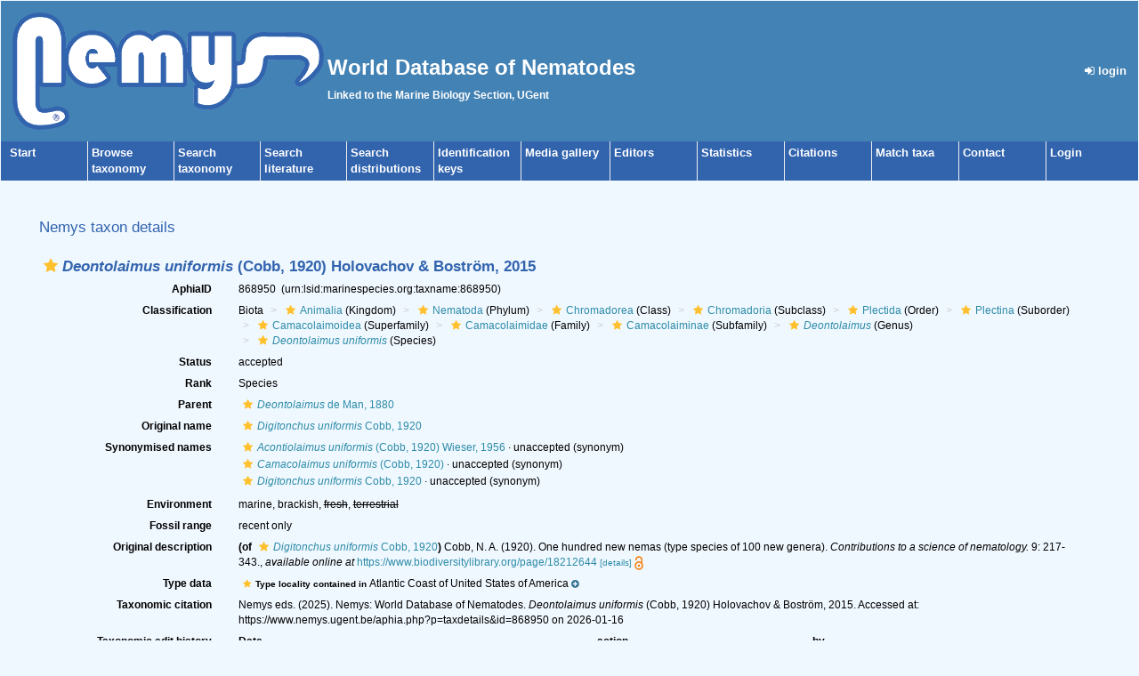

--- FILE ---
content_type: text/html; charset=UTF-8;
request_url: https://nemys.ugent.be/aphia.php?p=taxdetails&id=868950
body_size: 88440
content:
<!DOCTYPE html>
 <html>
 <head>
  <title>Nemys - Deontolaimus uniformis (Cobb, 1920) Holovachov & Boström, 2015</title>
  <meta http-equiv="content-type" content="text/html; charset=UTF-8">
  <link rel="shortcut icon" href="favicon.ico?v=1.1" />

        <link rel="alternate" title="Nemys latest taxa additions" href="https://nemys.ugent.be/aphia.php?p=rss" type="application/rss+xml" />
        <link rel="alternate" title="Nemys latest taxa edits" href="https://nemys.ugent.be/aphia.php?p=rss&type=edit" type="application/rss+xml" />
        <link rel="alternate" title="Nemys latest taxa checked" href="https://nemys.ugent.be/aphia.php?p=rss&type=check" type="application/rss+xml" />
        <link rel="alternate" title="Nemys latest distribution additions" href="https://nemys.ugent.be/aphia.php?p=rss&what=dr" type="application/rss+xml" />
        <link rel="alternate" title="Nemys latest note additions" href="https://nemys.ugent.be/aphia.php?p=rss&what=notes" type="application/rss+xml" />
        <link rel="alternate" title="Nemys latest vernacular additions" href="https://nemys.ugent.be/aphia.php?p=rss&what=vernaculars" type="application/rss+xml" />
        <link rel="alternate" title="Nemys latest image additions" href="https://nemys.ugent.be/aphia.php?p=rss&what=images" type="application/rss+xml" />
<link rel="stylesheet" type="text/css" href="https://www.marinespecies.org/aphia/css/third_party.css?1768310635" />
<script type="text/javascript" src="https://www.marinespecies.org/aphia/js/third_party.js?1768310635" ></script>
<script type="text/javascript" src="https://www.marinespecies.org/aphia/js/aphia.js?1768310635" ></script>
<script language="javascript" type="text/javascript" src="aphia.php?p=js"></script>
<link rel="alternate" title="Nemys latest attributes additions" href="https://nemys.ugent.be/aphia.php?p=rss&what=at" type="application/rss+xml" />
<script type="text/javascript" src="https://www.vliz.be/gis/ol/OpenLayers.js" ></script>
<script type="text/javascript" src="https://www.vliz.be/gis/ol/deprecated.js" ></script>
<script type="text/javascript" src="https://www.vliz.be/gis/ol/proj4js.js" ></script>
<link rel="stylesheet" href="https://www.vliz.be/gis/ol/theme/default/google.css" type="text/css">
<link rel="stylesheet" href="https://www.marinespecies.org/aphia/css/taxdetails.css" type="text/css" />
<link rel="meta" type="application/rdf+xml" title="RDF representation" href="https://www.marinespecies.org/authority/metadata.php?lsid=urn:lsid:marinespecies.org:taxname:868950"/>
<link rel="stylesheet" type="text/css" href="https://www.marinespecies.org/aphia/css/aphia_core.css?1752507424" />

<script>var aphia_jquery = $.noConflict(true);</script><link rel="stylesheet" href="https://www.marinespecies.org/aphia/build/taxdetails.82a151a8b39de8ef9c85.css"><script src="https://www.marinespecies.org/aphia/build/taxdetails.93c6791f7880ca556d32.js" defer></script><link rel="stylesheet" href="style.css" type="text/css">
</head>
 <body>
	<table width="100%" cellspacing="0" align="center">
	 <tr>
	 <td>
	 <table width="100%" style="background-color: #4382b4; padding: 10px;">
	  <tr>
	   <td width="250px"><img src="images/logo.gif" alt="" height="132" border="0">
	   </td>
	   <td><h1 class="main_title">World Database of Nematodes</h1><span class="main_title"> Linked to the Marine Biology Section, UGent</span>
	   </td>
	   <td align="right">
	    <div align="right"><a class="menu_link" href="aphia.php?p=login"><i class="fa fa-sign-in" aria-hidden="true"></i>&nbsp;login</a></div>
	   </td>
	  </tr>
	 </table>
	 <table cellspacing="0" class="menu">
 	  <tr>
		<td class="menu_cell menu_cell_1"><a href="./" class="menu_link">Start</a></td>
		<td class="menu_cell"><a href="aphia.php?p=browser" class="menu_link">Browse<br />taxonomy</a></td>
		<td class="menu_cell"><a href="aphia.php?p=search" class="menu_link">Search<br />taxonomy</a></td>
		<td class="menu_cell"><a href="aphia.php?p=sources" class="menu_link">Search<br />literature</a></td>
		<td class="menu_cell"><a href="aphia.php?p=checklist" class="menu_link">Search<br />distributions</a></td>
		<td class="menu_cell"><a href="aphia.php?p=idkeys_redirect&page=select_group&group=16" class="menu_link">Identification<br />keys</a></td>
		<td class="menu_cell"><a href="photogallery.php?album=777" class="menu_link">Media gallery</a></td>
		<td class="menu_cell"><a href="aphia.php?p=editors" class="menu_link">Editors</a></td>
		<td class="menu_cell"><a href="aphia.php?p=stats" class="menu_link">Statistics</a></td>
        <td class="menu_cell"><a href="citations.php" class="menu_link">Citations</a></td>
		<td class="menu_cell"><a href="aphia.php?p=match" class="menu_link">Match taxa</a></td>
		<td class="menu_cell"><a href="contact.php" class="menu_link">Contact</a></td>
		<td class="menu_cell"><a href="aphia.php?p=login" class="menu_link">Login</a></td>
		<td>&nbsp;</td>
 	  </tr>
	 </table>
	 <br />
	 <table cellspacing="0" cellpadding="0" align="center" width="95%" style="min-height: 400px">
	 <tr><td valign="top">
<!-- Generated on 2026-01-17 00:08:57 -->
    <div>
	  	<div style="float:right;"></div>
      	<div style="clear:right;"></div>
      </div>

    <div id="aphia-taxdetails" class="panel panel-transparent">
        <div class="panel-heading">
            <h3>Nemys taxon details</h3>
        </div>
        <div class="panel-body">
            <div id="aphia_ct_tu_868950" itemid="urn:lsid:marinespecies.org:taxname:868950" itemscope itemtype="http://rs.tdwg.org/dwc/terms/Taxon" class="">
            
<h3 class="aphia_core_header-inline">
    <meta itemprop="kingdom" content="Animalia" />
<meta itemprop="phylum" content="Nematoda" />
<meta itemprop="class" content="Chromadorea" />
<meta itemprop="subclass" content="Chromadoria" />
<meta itemprop="order" content="Plectida" />
<meta itemprop="suborder" content="Plectina" />
<meta itemprop="superfamily" content="Camacolaimoidea" />
<meta itemprop="family" content="Camacolaimidae" />
<meta itemprop="subfamily" content="Camacolaiminae" />
<meta itemprop="genus" content="Deontolaimus" />

    <b><i role="button" tabindex="0" title="Item is checked" class="fa fa-star aphia_icon_link aphia_icon_link_css"></i><i>Deontolaimus uniformis</i> (Cobb, 1920) Holovachov & Boström, 2015</b>
    <p class="h5 aphia_core_header-inline">
            </p>
</h3>
<div id="aphia-taxdetails-main" class="container-fluid">
                                     <div class="row form-horizontal">
        <div class="col-xs-12">
                <div class="pull-right " style="z-index: 10;">
                    <div class="pull_left_xs pull-right"></div>
                </div>
                                <label class="col-xs-12 col-sm-4 col-lg-2 control-label" for="AphiaID">AphiaID</label>
                <div id="AphiaID" class="col-xs-12 col-sm-8 col-lg-10 leave_image_space">
                        <div class="aphia_core_line_spacer_7px hidden-xs"></div>

                    <p class="aphia_core_break-words">
                    868950&nbsp;
                    <span class="aphia_core_cursor-help" title="This is a Life Sciences Identifier (LSID), a persistent globally unique identifier for this object. Use this LSID whenever you need to refer to this object">(urn:lsid:marinespecies.org:taxname:868950)</span>
                    </p>
                        <div class="aphia_core_line_spacer_5px visible-xs"></div>

                </div>
                                <label class="col-xs-12 col-sm-4 col-lg-2 control-label" for="Classification">Classification</label>
                <div id="Classification" class="col-xs-12 col-sm-8 col-lg-10">
                        <div class="aphia_core_line_spacer_7px hidden-xs"></div>

                    <ol class="breadcrumb aphia_core_breadcrumb-classification leave_image_space">
                                                    <li>Biota</li>
                                                    <li><a href="aphia.php?p=taxdetails&id=2"><i role="button" tabindex="0" title="Item is checked" class="fa fa-star aphia_icon_link aphia_icon_link_css"></i>Animalia</a>&nbsp;(Kingdom)</li>
                                                    <li><a href="aphia.php?p=taxdetails&id=799"><i role="button" tabindex="0" title="Item is checked" class="fa fa-star aphia_icon_link aphia_icon_link_css"></i>Nematoda</a>&nbsp;(Phylum)</li>
                                                    <li><a href="aphia.php?p=taxdetails&id=731848"><i role="button" tabindex="0" title="Item is checked" class="fa fa-star aphia_icon_link aphia_icon_link_css"></i>Chromadorea</a>&nbsp;(Class)</li>
                                                    <li><a href="aphia.php?p=taxdetails&id=2134"><i role="button" tabindex="0" title="Item is checked" class="fa fa-star aphia_icon_link aphia_icon_link_css"></i>Chromadoria</a>&nbsp;(Subclass)</li>
                                                    <li><a href="aphia.php?p=taxdetails&id=458811"><i role="button" tabindex="0" title="Item is checked" class="fa fa-star aphia_icon_link aphia_icon_link_css"></i>Plectida</a>&nbsp;(Order)</li>
                                                    <li><a href="aphia.php?p=taxdetails&id=834626"><i role="button" tabindex="0" title="Item is checked" class="fa fa-star aphia_icon_link aphia_icon_link_css"></i>Plectina</a>&nbsp;(Suborder)</li>
                                                    <li><a href="aphia.php?p=taxdetails&id=458812"><i role="button" tabindex="0" title="Item is checked" class="fa fa-star aphia_icon_link aphia_icon_link_css"></i>Camacolaimoidea</a>&nbsp;(Superfamily)</li>
                                                    <li><a href="aphia.php?p=taxdetails&id=458823"><i role="button" tabindex="0" title="Item is checked" class="fa fa-star aphia_icon_link aphia_icon_link_css"></i>Camacolaimidae</a>&nbsp;(Family)</li>
                                                    <li><a href="aphia.php?p=taxdetails&id=2235"><i role="button" tabindex="0" title="Item is checked" class="fa fa-star aphia_icon_link aphia_icon_link_css"></i>Camacolaiminae</a>&nbsp;(Subfamily)</li>
                                                    <li><a href="aphia.php?p=taxdetails&id=2394"><i role="button" tabindex="0" title="Item is checked" class="fa fa-star aphia_icon_link aphia_icon_link_css"></i><i>Deontolaimus</i></a>&nbsp;(Genus)</li>
                                                    <li><a href="aphia.php?p=taxdetails&id=868950"><i role="button" tabindex="0" title="Item is checked" class="fa fa-star aphia_icon_link aphia_icon_link_css"></i><i>Deontolaimus uniformis</i></a>&nbsp;(Species)</li>
                                            </ol>
                        <div class="aphia_core_line_spacer_5px visible-xs"></div>

                </div>
                                                                <label class="col-xs-12 col-sm-4 col-lg-2 control-label" for="Status">Status</label>
                <div id="Status" class="col-xs-12 col-sm-8 col-lg-10">
                        <div class="aphia_core_line_spacer_7px hidden-xs"></div>

                    <div class="leave_image_space">
                    <font color="#000000"><span style="cursor: help" title="Valid name (ICZN) or name considered to be taxonomically correct (ICBN)">accepted</span></font>
                    </div>
                        <div class="aphia_core_line_spacer_5px visible-xs"></div>

                </div>
                                                                                                <label class="col-xs-12 col-sm-4 col-lg-2 control-label" for="Rank">Rank</label>
                <div id="Rank" class="col-xs-12 col-sm-8 col-lg-10">
                        <div class="aphia_core_line_spacer_7px hidden-xs"></div>

                    <div class="leave_image_space">
                    Species
                    </div>
                        <div class="aphia_core_line_spacer_5px visible-xs"></div>

                </div>
                                                                                                <label class="col-xs-12 col-sm-4 col-lg-2 control-label" for="Rank">Parent</label>
                <div id="Parent" class="col-xs-12 col-sm-8 col-lg-10">
                        <div class="aphia_core_line_spacer_7px hidden-xs"></div>

                    <div class="leave_image_space">
                    <a href="aphia.php?p=taxdetails&id=2394"><i role="button" tabindex="0" title="Item is checked" class="fa fa-star aphia_icon_link aphia_icon_link_css"></i><i>Deontolaimus</i> de Man, 1880</a>
                    </div>
                        <div class="aphia_core_line_spacer_5px visible-xs"></div>

                </div>
                                                    <label class="col-xs-12 col-sm-4 col-lg-2 control-label" for="OriginalName">Original name</label>
                    <div id="OriginalName" class="col-xs-12 col-sm-8 col-lg-10">
                            <div class="aphia_core_line_spacer_7px hidden-xs"></div>

                        <div class="leave_image_space">
                        <a href="aphia.php?p=taxdetails&id=583347"><i role="button" tabindex="0" title="Item is checked" class="fa fa-star aphia_icon_link aphia_icon_link_css"></i><i>Digitonchus uniformis</i> Cobb, 1920</a>
                        </div>
                            <div class="aphia_core_line_spacer_5px visible-xs"></div>

                    </div>
                    <div class="clearfix"></div>                        </div>
    </div>
        <div class="row form-horizontal">
        <div class="col-xs-12">
                            <label class="col-xs-12 col-sm-4 col-lg-2 control-label" for="SynonymisedNames">Synonymised names</label>
            <div id="SynonymisedNames" class="col-xs-12 col-sm-8 col-lg-10 pull-left">
                    <div class="aphia_core_line_spacer_7px hidden-xs"></div>

                <div class="col-xs-12">
                                            <div class="row aphia_core_pb-2"><div id="aphia_ct_tu_868951" itemid="urn:lsid:marinespecies.org:taxname:868951" itemscope itemtype="http://rs.tdwg.org/dwc/terms/Taxon" class=""><a href="aphia.php?p=taxdetails&id=868951" itemprop="http://www.marinespecies.org/terms/synonym"><i role="button" tabindex="0" title="Item is checked" class="fa fa-star aphia_icon_link aphia_icon_link_css"></i><i>Acontiolaimus uniformis</i> (Cobb, 1920) Wieser, 1956</a> &middot; <span style="cursor: help" title="Synonym name, or anything that is not accepted">unaccepted</span>&nbsp;(synonym)</div>
</div>
                                            <div class="row aphia_core_pb-2"><div id="aphia_ct_tu_228648" itemid="urn:lsid:marinespecies.org:taxname:228648" itemscope itemtype="http://rs.tdwg.org/dwc/terms/Taxon" class=""><a href="aphia.php?p=taxdetails&id=228648" itemprop="http://www.marinespecies.org/terms/synonym"><i role="button" tabindex="0" title="Item is checked" class="fa fa-star aphia_icon_link aphia_icon_link_css"></i><i>Camacolaimus uniformis</i> (Cobb, 1920)</a> &middot; <span style="cursor: help" title="Synonym name, or anything that is not accepted">unaccepted</span>&nbsp;(synonym)</div>
</div>
                                            <div class="row aphia_core_pb-2"><div id="aphia_ct_tu_583347" itemid="urn:lsid:marinespecies.org:taxname:583347" itemscope itemtype="http://rs.tdwg.org/dwc/terms/Taxon" class=""><a href="aphia.php?p=taxdetails&id=583347" itemprop="http://www.marinespecies.org/terms/synonym"><i role="button" tabindex="0" title="Item is checked" class="fa fa-star aphia_icon_link aphia_icon_link_css"></i><i>Digitonchus uniformis</i> Cobb, 1920</a> &middot; <span style="cursor: help" title="Synonym name, or anything that is not accepted">unaccepted</span>&nbsp;(synonym)</div>
</div>
                                    </div>
                    <div class="aphia_core_line_spacer_5px visible-xs"></div>

            </div>
            <div class="clearfix"></div>
                                                    <label class="col-xs-12 col-sm-4 col-lg-2 control-label" for="Environment">Environment</label>
            <div id="Environment" class="col-xs-12 col-sm-8 col-lg-10 pull-left">
                    <div class="aphia_core_line_spacer_7px hidden-xs"></div>

                marine, brackish, <s>fresh</s>, <s>terrestrial</s>
                    <div class="aphia_core_line_spacer_5px visible-xs"></div>

            </div>
            <div class="clearfix"></div>
                                    <label class="col-xs-12 col-sm-4 col-lg-2 control-label" for="FossilRange">Fossil range</label>
            <div id="FossilRange" class="col-xs-12 col-sm-8 col-lg-10 pull-left">
                    <div class="aphia_core_line_spacer_7px hidden-xs"></div>

                recent only
                    <div class="aphia_core_line_spacer_5px visible-xs"></div>

            </div>
            <div class="clearfix"></div>
                                                    <label class="col-xs-12 col-sm-4 col-lg-2 control-label" for="OriginalDescription">Original description</label>
            <div id="OriginalDescription" class="col-xs-12 col-sm-8 col-lg-10 pull-left">
                    <div class="aphia_core_line_spacer_7px hidden-xs"></div>

                
<span id="aphia_ct_source_3616"><b>(of</b>&nbsp;<a href="aphia.php?p=taxdetails&id=583347"><i role="button" tabindex="0" title="Item is checked" class="fa fa-star aphia_icon_link aphia_icon_link_css"></i><i>Digitonchus uniformis</i> Cobb, 1920</a><b>)</b>&nbsp;<span class='correctHTML'>Cobb, N. A. (1920). One hundred new nemas (type species of 100 new genera). &lt;em&gt;Contributions to a science of nematology.&lt;/em&gt; 9: 217-343.</span>, <i>available online at</i> <a href="https://www.biodiversitylibrary.org/page/18212644" style="word-break: break-all;" target="_blank">https://www.biodiversitylibrary.org/page/18212644</a> <small><a href="aphia.php?p=sourcedetails&id=3616">[details]</a>&nbsp;<a href='aphia.php?p=sourceget&id=3616' target='_blank'><img align="absmiddle" width="10" height="16" src="https://www.marinespecies.org/aphia/images/open-access.svg" border="0" alt="OpenAccess publication" title="OpenAccess publication" /></a></small><br/></span><div style="clear:both;"></div>

                    <div class="aphia_core_line_spacer_5px visible-xs"></div>

            </div>
            <div class="clearfix"></div>
                                    <label class="col-xs-12 col-sm-4 col-lg-2 control-label" for="TypeLocality">Type data</label>
            <div id="TypeLocality" class="col-xs-12 col-sm-8 col-lg-10 pull-left">
                    <div class="aphia_core_line_spacer_7px hidden-xs"></div>

                <span role="button" data-toggle="collapse" data-target="#typeloc_368b8759c5fb99f3"><span class='toggle_plus_minus'><small><strong><i role="button" tabindex="0" title="Item is checked" class="fa fa-star aphia_icon_link aphia_icon_link_css"></i>Type locality contained in&nbsp;</strong></small>Atlantic Coast of United States of America<small class='toggle_plus text-info'>&nbsp;<i class="fa fa-plus-circle" aria-hidden="true"></i></small><small class='toggle_minus toggle_start_hidden text-info'>&nbsp;<i class="fa fa-minus-circle" aria-hidden="true"></i></small></span></span><div id="typeloc_368b8759c5fb99f3" class="collapse panel panel-transparent "><div class="panel-body alert alert-warning"><span id="aphia_ct_dr_892722" class=""><i role="button" tabindex="0" title="Item is checked" class="fa fa-star aphia_icon_link aphia_icon_link_css"></i><b>type locality contained in</b> Atlantic Coast of United States of America <small>[from synonym]</small>&nbsp;<small><a href="aphia.php?p=taxdetails&id=583347">[view taxon]</a>&nbsp;<a href="#"  onclick='handleContainerWrapping();showPopup("aphia.php?p=distribution&id=892722", 555, 300); return false;'>[details]</a></small></span>
<br /></div></div>
                        <script>
                        aphia_jquery(function() {
                           aphia_jquery('.toggle_plus_minus').on('click', function(){
                                var minus = aphia_jquery(this).children('small').last();
                                if (minus.css('display')==='none') {
                                    minus.show().siblings('.toggle_plus').hide();
                                } else {
                                    minus.hide().siblings('.toggle_plus').show();
                                }
                            });
                        });
                        </script>
                    <div class="aphia_core_line_spacer_5px visible-xs"></div>

            </div>
            <div class="clearfix"></div>
                                                    <label class="col-xs-12 col-sm-4 col-lg-2 control-label" for="Citation">Taxonomic citation</label>
            <div id="Citation" class="col-xs-12 col-sm-8 col-lg-10 pull-left">
                    <div class="aphia_core_line_spacer_7px hidden-xs"></div>

                Nemys eds. (2025). Nemys: World Database of Nematodes. <i>Deontolaimus uniformis</i> (Cobb, 1920) Holovachov & Boström, 2015. Accessed at: https://www.nemys.ugent.be/aphia.php?p=taxdetails&id=868950 on 2026-01-16
                    <div class="aphia_core_line_spacer_5px visible-xs"></div>

            </div>
            <div class="clearfix"></div>
                                                <label class="col-xs-12 col-sm-4 col-lg-2 control-label" for="TaxonomicEditHistory">Taxonomic edit history</label>
            <div id="TaxonomicEditHistory" class="col-xs-12 col-sm-8 col-lg-10 pull-left">
                    <div class="aphia_core_line_spacer_7px hidden-xs"></div>

                <div class="container-fluid row"><div class="row"><div class="col-xs-5"><b>Date</b></div><div class="col-xs-3"><b>action</b></div><div class="col-xs-4"><b>by</b></div></div>
<div class="row"><div class="col-xs-5">2016-02-02 13:02:47Z</div><div class="col-xs-3">created</div><div class="col-xs-4"><a href="https://www.marinespecies.org/imis.php?module=person&persid=31011" target="_blank">Holovachov, Oleksandr</a></div></div>
<div class="row"><div class="col-xs-5">2016-05-22 13:12:08Z</div><div class="col-xs-3">changed</div><div class="col-xs-4"><a href="https://www.marinespecies.org/imis.php?module=person&persid=31011" target="_blank">Holovachov, Oleksandr</a></div></div>
</div>

                    <div class="aphia_core_line_spacer_5px visible-xs"></div>

            </div>
            <div class="clearfix"></div>
                                                <label class="col-xs-12 col-sm-4 col-lg-2 control-label" for="quick_links"></label>
        <div id="quick_links" class="col-xs-12 col-sm-8 col-lg-10 pull-left">
                <div class="aphia_core_line_spacer_7px hidden-xs"></div>

            <small>
            <a href="aphia.php?p=browser&amp;id=2394#focus">[taxonomic tree]</a>
                        </small>
                <div class="aphia_core_line_spacer_5px visible-xs"></div>

            <a id="clear-cache-btn" href="#" title="Refresh the page with the latest data" rel="nofollow">
                <small>[clear cache]</small>
            </a>
        </div>
        <div class="clearfix"></div>
                </div>
    </div>
</div>
<br />
<script type="text/javascript">
            aphia_jquery(document).ready(function(){
            // show active tab
            if(location.hash) {
                aphia_jquery('a[href="' + location.hash + '"]').tab('show');
                aphia_jquery('a[href="' + location.hash + '"]').get(0).scrollIntoView(true);
            } else {
                //Activate first tab
                aphia_jquery('.nav-tabs a:first').tab('show');
            }

            // set hash on click without jump
            aphia_jquery(document.body).on("click", "a[data-toggle=tab]", function(e) {
                e.preventDefault();
                if(history.pushState) {
                    //Adapt browser URL (Append tab suffix)
                    history.pushState(null, null, this.getAttribute("href"));
                } else {
                    //Adapt browser URL (will cause page jump)
                    location.hash = this.getAttribute("href");
                }

                //After jump we still need to activate the tab
                aphia_jquery('a[href="' + location.hash + '"]').tab('show');
                if (location.hash=="#distributions" && aphia_jquery('#map').length) map.updateSize();
                return false;
            });
        });

        // set hash on popstate
        aphia_jquery(window).on('popstate', function() {
            //When the user pushes back => try to show the tab based on a possible hash
            var anchor = location.hash || aphia_jquery("a[data-toggle=tab]").first().attr("href");
            aphia_jquery('a[href="' + anchor + '"]').tab('show');
        });

</script>
<style>
    .tabtitle-editor-only {
        filter:alpha(opacity=45);
        filter: progid:DXImageTransform.Microsoft.Alpha(opacity=45);
        -moz-opacity:.45;
        opacity:.45;
        -khtml-opacity:.45
    }
</style>
<div  id="aphia-taxdetails-tabs" class="container-fluid">
    <div class="panel panel-transparent panel-colored-tabs">
        <div class="panel-heading">
            <ul class="nav nav-tabs">
                            <li class="active"><a href="#sources" data-toggle="tab">Sources (2)</a></li>
    
                            <li class=""><a href="#distributions" data-toggle="tab">Documented distribution (1)</a></li>
    
                    
                    
                                                                        <li class="attribute-tab"><a href="#attributes" data-toggle="tab">Attributes (3)</a></li>
    
                                                        
                            <li class=""><a href="#links" data-toggle="tab">Links (1)</a></li>
    
                    
                    
                    
            </ul>
        </div>
        <div class="panel-body">
            <div class="tab-content">
                                    <div id="sources" style="min-height: 250px" class="tab-pane active in sources-tab">
                        <b>original description</b>
<span id="aphia_ct_source_3616"><b>(of</b>&nbsp;<a href="aphia.php?p=taxdetails&id=583347"><i role="button" tabindex="0" title="Item is checked" class="fa fa-star aphia_icon_link aphia_icon_link_css"></i><i>Digitonchus uniformis</i> Cobb, 1920</a><b>)</b>&nbsp;<span class='correctHTML'>Cobb, N. A. (1920). One hundred new nemas (type species of 100 new genera). &lt;em&gt;Contributions to a science of nematology.&lt;/em&gt; 9: 217-343.</span>, <i>available online at</i> <a href="https://www.biodiversitylibrary.org/page/18212644" style="word-break: break-all;" target="_blank">https://www.biodiversitylibrary.org/page/18212644</a> <small><a href="aphia.php?p=sourcedetails&id=3616">[details]</a>&nbsp;<a href='aphia.php?p=sourceget&id=3616' target='_blank'><img align="absmiddle" width="10" height="16" src="https://www.marinespecies.org/aphia/images/open-access.svg" border="0" alt="OpenAccess publication" title="OpenAccess publication" /></a></small><br/></span><div style="clear:both;"></div>
<br><b>redescription</b>
<span id="aphia_ct_source_222427"><span class='correctHTML'>Holovachov, O.; Boström, S. (2015). Swedish Plectida (Nematoda). Part 10. The genus &lt;em&gt;Deontolaimus&lt;/em&gt; de Man, 1880. &lt;em&gt;Zootaxa.&lt;/em&gt; 4034(1): 1.</span>, <i>available online at</i> <a href="https://doi.org/10.11646/zootaxa.4034.1.1" style="word-break: break-all;" target="_blank">https://doi.org/10.11646/zootaxa.4034.1.1</a> <small><a href="aphia.php?p=sourcedetails&id=222427">[details]</a>&nbsp;<small>Available for editors</small> &nbsp;<img align="absmiddle" width="21" height="18" src="https://www.marinespecies.org/aphia/images/pdf_lock.png" border="0" alt="PDF available" title="PDF available" />&nbsp;<a href="aphia.php?p=sourcereq&id=222427">[request]</a></small><br/></span><div style="clear:both;"></div>

                    </div>
                                            <div id="distributions" style="min-height: 250px" class="tab-pane ">
            
<table><tr><td><div style="width:600px; height:320px; border:1px solid; background-color: #fff;" id="map"></div></td><td>&nbsp;</td><td valign="top"><div id="legend"></div></td></tr></table>
<img style="background-color:#990000;opacity:0.5;height:10px;" src="https://www.marinespecies.org/aphia/images/circle.gif" border="0">&nbsp;<small>Present</small>&nbsp;<img style="background-color:#ffaa40;opacity:0.5;height:10px;" src="https://www.marinespecies.org/aphia/images/circle.gif" border="0">&nbsp;<small>Inaccurate</small>&nbsp;<img style="background-color:#8facac;opacity:0.5;height:10px;" src="https://www.marinespecies.org/aphia/images/circle.gif"  border="0">&nbsp;<small>Introduced: alien</small>&nbsp;<img style="background-color:#020058;opacity:0.5;height:10px;" src="https://www.marinespecies.org/aphia/images/circle.gif"  border="0">&nbsp;<small>Containing type locality</small>&nbsp;
<hr />            <button onclick="tree_40701a6eeacd4159_allNodesAction('collapse')" class="btn btn-info">Collapse all</button>&nbsp;
                <button onclick="tree_40701a6eeacd4159_allNodesAction('expand')" class="btn btn-info">Expand all</button>&nbsp;
            <br /><br />

<style>
    li.list-group-item.node-tree_40701a6eeacd4159 {
        padding: 4px;
        border: none;
    }
</style>





<div id="tree_40701a6eeacd4159"></div>
<script type="text/javascript">    var comp_jquery = aphia_jquery;

            function tree_40701a6eeacd4159_allNodesAction(action) {
        if (action == 'expand') {
            comp_jquery('#tree_40701a6eeacd4159').treeview('expandAll', { levels: 10, silent: true });
        } else if (action == 'collapse') {
                        comp_jquery('#tree_40701a6eeacd4159').treeview('expandAll', { levels: 1, silent: true });
                    }
    }
    

    // For attribute tree we get the data only if we click on the attributes tab
    

        function get40701a6eeacd4159Tree() {
        return [{ text: "<span class='text-uppercase'><b>Type locality<\/b><\/span>", selectable: false, nodes: [{ text: "<span id=\"aphia_ct_dr_892722\" class=\"\"><i role=\"button\" tabindex=\"0\" title=\"Item is checked\" class=\"fa fa-star aphia_icon_link aphia_icon_link_css\"><\/i><b>type locality contained in<\/b> Atlantic Coast of United States of America <small>[from synonym]<\/small>&nbsp;<small><a href=\"aphia.php?p=taxdetails&id=583347\">[view taxon]<\/a>&nbsp;<a href=\"#\"  onclick='handleContainerWrapping();showPopup(\"aphia.php?p=distribution&id=892722\", 555, 300); return false;'>[details]<\/a><\/small><\/span>\n", selectable: false}]}];
    }


        function fixClickLinks(identifier) {
                comp_jquery(`#tree_${identifier}`).off('click');

                comp_jquery(`#tree_${identifier}`).on('click', function(event) {
            let elToWorkOn = comp_jquery(this).treeview(true);
            if (!elToWorkOn.options.enableLinks) {
                //walk to parents till we find our list item
                let bFoundLink = false;
                let currentTarget = event.target;

                while (!bFoundLink //Found link
                && currentTarget //No target
                && !currentTarget.classList.contains('list-group-item') //tree item root
                    ) {
                    bFoundLink = (currentTarget.nodeName === "A")
                        || (currentTarget.nodeName === "I" && $(currentTarget).hasClass('aphia_icon_link'));
                    currentTarget = currentTarget.parentElement;
                }
                if (bFoundLink) {
                    return; // Handle link
                }
                event.preventDefault(); //Normal collapse behavior
            }

            let target = comp_jquery(event.target);
            let nodeId = target.closest('li.list-group-item').attr('data-nodeid');
            let node = elToWorkOn.getNode(nodeId);
            if (!node || node.state.disabled) {
                return;
            }

            let classList = target.attr('class') ? target.attr('class').split(' ') : [];
            if ((classList.indexOf('expand-icon') !== -1)) {
                elToWorkOn.toggleNodeExpanded(node, elToWorkOn.options);
            } else if ((classList.indexOf('check-icon') !== -1)) {
                elToWorkOn.toggleNodeChecked(node, elToWorkOn.options);
            } else {
                if (node.selectable) {
                    elToWorkOn.toggleNodeSelected(node, elToWorkOn.options);
                } else {
                    elToWorkOn.toggleNodeExpanded(node, elToWorkOn.options);
                }
            }
        });
    }

        comp_jquery('#tree_40701a6eeacd4159').treeview({
        data: get40701a6eeacd4159Tree(),
        showIcon: 0,
        showBorder: false,
        enableLinks: false,
        onhoverColor: 'rgba(119,119,119,.2)',
        levels: 2,
        collapseIcon: 'fa fa-minus',
        expandIcon: 'fa fa-plus',
        emptyIcon: 'fa ',
    });

        
        comp_jquery(document).ready(function() {
        fixClickLinks('40701a6eeacd4159');
    });
</script>
        </div>
    
                    
                    
                             <div id="attributes" style="min-height: 250px" class="tab-pane ">
                        <button onclick="tree_f2a8acce73935ccf_allNodesAction('collapse')" class="btn btn-info">Collapse all</button>&nbsp;
                <button onclick="tree_f2a8acce73935ccf_allNodesAction('expand')" class="btn btn-info">Expand all</button>&nbsp;
            <a href="https://www.nemys.ugent.be/aphia.php/10.3390/aphia.php?p=attrdefinitions" target="_blank" class="btn btn-info">Definitions</a>
        <br /><br />

<style>
    li.list-group-item.node-tree_f2a8acce73935ccf {
        padding: 2px;
        border: none;
    }
</style>



    <img id="at-loader" src="https://www.marinespecies.org/aphia/images/loader.gif" alt="Loading..." />


<div id="tree_f2a8acce73935ccf"></div>
<script type="text/javascript">    var comp_jquery = aphia_jquery;

            function tree_f2a8acce73935ccf_allNodesAction(action) {
        if (action == 'expand') {
            comp_jquery('#tree_f2a8acce73935ccf').treeview('expandAll', { levels: 10, silent: true });
        } else if (action == 'collapse') {
                        comp_jquery('#tree_f2a8acce73935ccf').treeview('collapseAll', { silent: true });
                    }
    }
    

    // For attribute tree we get the data only if we click on the attributes tab
            function loadAttributes() {
            comp_jquery.ajax({
                url: 'aphia.php?p=ajax&a=attributes&val=868950',
                type: 'GET',
                dataType: 'json',
                success: function(response)
                {
                    comp_jquery('#at-loader').hide();
                    comp_jquery('.attribute-tab > a').text('Attributes (' + response.total + ')');
                    comp_jquery('#tree_f2a8acce73935ccf').treeview({
                        data: response.data,
                        showIcon: 0,
                        showBorder: false,
                        enableLinks: false,
                        onhoverColor: 'rgba(119,119,119,.2)',
                        levels: 10,
                        collapseIcon: 'fa fa-minus',
                        expandIcon: 'fa fa-plus',
                        emptyIcon: 'fa '
                    });

                    // makes links clickable
                    fixClickLinks('f2a8acce73935ccf');
                },
                error: function(response) { console.error(response); }
            });
        }

        comp_jquery(document).ready(function() {
                            // load attributes when clicking on attributes tab
                if (window.location.hash === '#attributes') {
                    loadAttributes();
                } else {
                    comp_jquery('.attribute-tab').one('click', function () {
                        loadAttributes();
                    });
                }
                    });
    

        function getf2a8acce73935ccfTree() {
        return ;
    }


        function fixClickLinks(identifier) {
                comp_jquery(`#tree_${identifier}`).off('click');

                comp_jquery(`#tree_${identifier}`).on('click', function(event) {
            let elToWorkOn = comp_jquery(this).treeview(true);
            if (!elToWorkOn.options.enableLinks) {
                //walk to parents till we find our list item
                let bFoundLink = false;
                let currentTarget = event.target;

                while (!bFoundLink //Found link
                && currentTarget //No target
                && !currentTarget.classList.contains('list-group-item') //tree item root
                    ) {
                    bFoundLink = (currentTarget.nodeName === "A")
                        || (currentTarget.nodeName === "I" && $(currentTarget).hasClass('aphia_icon_link'));
                    currentTarget = currentTarget.parentElement;
                }
                if (bFoundLink) {
                    return; // Handle link
                }
                event.preventDefault(); //Normal collapse behavior
            }

            let target = comp_jquery(event.target);
            let nodeId = target.closest('li.list-group-item').attr('data-nodeid');
            let node = elToWorkOn.getNode(nodeId);
            if (!node || node.state.disabled) {
                return;
            }

            let classList = target.attr('class') ? target.attr('class').split(' ') : [];
            if ((classList.indexOf('expand-icon') !== -1)) {
                elToWorkOn.toggleNodeExpanded(node, elToWorkOn.options);
            } else if ((classList.indexOf('check-icon') !== -1)) {
                elToWorkOn.toggleNodeChecked(node, elToWorkOn.options);
            } else {
                if (node.selectable) {
                    elToWorkOn.toggleNodeSelected(node, elToWorkOn.options);
                } else {
                    elToWorkOn.toggleNodeExpanded(node, elToWorkOn.options);
                }
            }
        });
    }

        comp_jquery('#tree_f2a8acce73935ccf').treeview({
        data: getf2a8acce73935ccfTree(),
        showIcon: 0,
        showBorder: false,
        enableLinks: false,
        onhoverColor: 'rgba(119,119,119,.2)',
        levels: 10,
        collapseIcon: 'fa fa-minus',
        expandIcon: 'fa fa-plus',
        emptyIcon: 'fa ',
    });

            comp_jquery('#tree_f2a8acce73935ccf').on('nodeExpanded ', function(event, data) {
        let node = comp_jquery('#tree_f2a8acce73935ccf').treeview('getNode', data.nodeId);
        if (node.nodes && node.nodes.length > 0) {
            comp_jquery('#tree_f2a8acce73935ccf').treeview('expandNode', [ data.nodeId, { levels: 10, silent: true } ]);
        }
    });
    
        comp_jquery(document).ready(function() {
        fixClickLinks('f2a8acce73935ccf');
    });
</script>
        </div>
                         
                            <div id="links" style="min-height: 250px" class="tab-pane ">
            <i role="button" tabindex="0" title="Item is unreviewed" class="fa fa-star-o aphia_icon_link aphia_icon_link_css"></i><a href="http://www.biodiversitylibrary.org/name/Digitonchus_uniformis" target="_blank">To Biodiversity Heritage Library (3 publications)</a>&nbsp;<small>(from synonym&nbsp;<a href="aphia.php?p=taxdetails&id=583347"><i role="button" tabindex="0" title="Item is checked" class="fa fa-star aphia_icon_link aphia_icon_link_css"></i><i>Digitonchus uniformis</i> Cobb, 1920</a>)</small><br />

        </div>
    
                    
                    
                    
            </div>
        </div>
    </div>
</div>

            </div>
        </div>
    </div><script src="https://www.vliz.be/gis/ol/OpenLayers.js" type="text/javascript"></script>
<script src="https://www.vliz.be/gis/ol/deprecated.js" type="text/javascript"></script>
<script type="text/javascript">
var map;
//var layerstack=new Array();
var GMLlayercnt=0;
var GMLlayers=new Array();
var GMLcontrols=new Array();
OpenLayers.IMAGE_RELOAD_ATTEMPTS = 7;
OpenLayers.Util.onImageLoadErrorColor = "transparent";

var VLIZGIS = VLIZGIS || {};
VLIZGIS.legend_all_show_controls=true;

/* loads layer from VLIZ servers: geo, mapserver or TMS (Tile Map Server) */
function addOLlayer(layerprop){
 var typelayer;
 if (typeof(layerprop.type)!='undefined') typelayer=layerprop.type;
  /*pieterm added active layer from url param*/
 var url_layer_param="";
 if(layerprop.layers==url_layer_param) {
	 layerprop.show="true";
 }	 
 
 var url;
 if(typelayer=='geo') url="https://geo.vliz.be/geoserver/wms";
 else url=layerprop.otherurl;

 if (layerprop.fname){
	var fname=layerprop.fname;
	var name=fname.substr(fname.indexOf(':')+1);
	var lname = name.replace('/ /','_');
 }

 //visiblity of layer
 var show
 if (layerprop.show){
	if(layerprop.show=="true") show=true; else show=false;
 }else{
	show=true;
 }

 var layers;
 if (layerprop.layers) layers=layerprop.layers;

 if(typelayer=='geo' || typelayer=='url'){
	//params
	var layerParam = {layers: layers, transparent: 'true'} ;
	if (layerprop.filter){
		var filter = layerprop.filter;
		if(filter.indexOf('viewparams')>=0){
			layerParam.viewparams=filter.substring(filter.indexOf('viewparams')+11);
		}else{
			layerParam.CQL_FILTER=filter;
		}
	}

	if (typeof(layerprop.cqlfilter)!='undefined') layerParam.CQL_FILTER=layerprop.cqlfilter;

	if(layerprop.style) layerParam.styles=layerprop.style;
	//options
	var options={ratio:1, nocontrols: true, legendgetcap:0, noproj:0};
	 ;
	if (layerprop.legendgetc) options.legendgetcap=layerprop.legendgetc;
	if (layerprop.noprojection) options.noproj=layerprop.noprojection;

	var lname = new OpenLayers.Layer.WMS(fname,url,layerParam,options);
	lname.visibility=show;
	map.addLayer(lname);

 }else if(typelayer=='map') {
	 var mapfile;
	 mapfile=layerprop.mapfile;
	 var options={buffer: 1,isBaseLayer: false};
	 if (layerprop.noprojection) options.noproj=layerprop.noprojection;

	 var lname = new OpenLayers.Layer.MapServer.Untiled(
		fname, url,
				{
				map:mapfile,mode:'map', format:'png',
				layers: layers, map_transparent:'ON'},options
				);
	 lname.visibility=show;
	 map.addLayer(lname);

 }else if(typelayer=='tms') {
	 var options={isBaseLayer: false};
	 if (layerprop.noprojection) options.noproj=layerprop.noprojection;
	 var lname = new OpenLayers.Layer.TMS (
		fname, url,
		{
			numZoomLevels: 18,
			type: 'png',
			getURL: getTileURL,
			isBaseLayer: false,
			displayOutsideMaxExtent: true
		}, options
	 );

	 lname.visibility=show;
	 map.addLayer(lname);
 }

 return lname;
}//end addOLlayer

var nextcolor=0;
var colors=new Array("#FF2222","#22FF22","#FFFF22","#FF22FF","#22FFFF","#BB4444","#44BB44","#BBBB44","#BB44BB","#44BBBB");


function getTileURL(bounds) {
	var res = this.map.getResolution();
	var x = Math.round((bounds.left - this.maxExtent.left) / (res * this.tileSize.w));
	var y = Math.round((this.maxExtent.top - bounds.top) / (res * this.tileSize.h));
	var z = this.map.getZoom();
	var limit = Math.pow(2, z);
	if (y < 0 || y >= limit) {
		return null;
	} else {
		x = ((x % limit) + limit) % limit;
		url = this.url;
		path= z + "/" + x + "/" + y + "." + this.type;
		if (url instanceof Array) {
			url = this.selectUrl(path, url);
		}
		return url+path;
	}
}

function addGMLlayer(name,searchURL,hidden,fixedpoint,pref_color,use_url,code_attribute,opacity)
{
	var color;
	var size;

	if(pref_color) color=(pref_color == 'color' ? "${color}" : pref_color );
	else color=colors[nextcolor];
	if (!opacity) opacity=1;
	if(fixedpoint) { size=1.5; } else { size="${size}"; };
	var defaultcontext = {
	 	getOpacity: function(feature) {
		             return(feature.layer.opacity);
					}
	 	,getColor: function(feature) {
		            if (feature.layer.color.indexOf('#')>-1) return feature.layer.color;
		            else return feature.attributes["color"];
		           }
	 	,getSize: featureGetSize
	 	,getzIndex: function(feature) {
		 			if (!isNaN(parseInt(feature.layer.zindex))) return feature.layer.zindex;
		 			else if (!isNaN(parseInt(feature.attributes["zindex"]))) return feature.attributes["zindex"];
		 			else return 0;
				  }
		,getgraphicName: function(feature) {
		            if (feature.layer.graphicName) return feature.layer.graphicName;
		 			else if (feature.attributes["graphicName"]) return feature.attributes["graphicName"];
		 			else return "circle";
		           }
	};

	var defaulttemplate = {
		fillColor: "${getColor}",
		fillOpacity: "${getOpacity}",
		strokeWidth: 0,
		pointRadius: "${getSize}",
		graphicZIndex: "${getzIndex}",
		graphicName: "${getgraphicName}"
	};

	var selectedtemplate = {
		fillColor: "${getColor}",
		fillOpacity: "${getOpacity}",
		strokeWidth: 1,
		pointRadius: "${getSize}",
		graphicZIndex: "${getzIndex}",
		graphicName: "${getgraphicName}",
		strokeColor: "#66ccff",
		cursor: "pointer"
	};

	var defaultstyle = new OpenLayers.Style(defaulttemplate, {context: defaultcontext});
	var selectstyle = new OpenLayers.Style(selectedtemplate, {context: defaultcontext});
	var myStyles = new OpenLayers.StyleMap({"default":defaultstyle,"select":selectstyle});

	var options={
		color: color,
		symbolsize: size,
		opacity: opacity,
		projection: new OpenLayers.Projection("EPSG:4326"),
		format: OpenLayers.Format.GML,
		formatOptions: {
			extractStyles: true,
			extractAttributes: true,
			useurl : use_url,
			useattribute: code_attribute
		},
		nocontrols: true,
		rendererOptions: { zIndexing: true }
	};

	GMLlayers[GMLlayercnt] = new OpenLayers.Layer.GML('Data:'+name,searchURL ,options);
	GMLlayers[GMLlayercnt].styleMap=myStyles;
	if(hidden) GMLlayers[GMLlayercnt].visibility=false;
	map.addLayer(GMLlayers[GMLlayercnt]);

	if(typeof(GMLcontrol)=='object') GMLcontrol.deactivate();

	GMLcontrol= new OpenLayers.Control.SelectFeature(
				GMLlayers,
				{hover: true, onSelect: onFeatureSelect , clickFeature: onFeatureClick, onUnselect: onFeatureUnselect });

	map.addControl(GMLcontrol);
	GMLcontrol.activate();
	GMLlayercnt++;
	nextcolor=nextcolor+1;
	if(nextcolor >= colors.length ) nextcolor=0;
}

function featureGetSize(feature) {
    if (!isNaN(parseFloat(feature.layer.symbolsize))) return feature.layer.symbolsize;
    else return feature.attributes["size"];
}

// te definieren in applicatie; gewoon assignem bv onFeatureClick= mijnfunctie
function onFeatureClick(feature) {
	var code;
 	code=(feature.layer.formatOptions['useattribute']?feature.attributes[feature.layer.formatOptions['useattribute']]:(feature.attributes['station'] ? feature.attributes['station'] : feature.attributes['code'] ));
 	code=code.replace(/ /,'');
 	if(feature.layer.formatOptions['useurl'])	window.open(feature.layer.formatOptions['useurl'] + code);
}

function onFeatureSelect(feature) {
	OpenLayers.Popup.COLOR="#EEEE00";
	var label = (feature.attributes['label'] ? feature.attributes['label']
						: "Station: " + feature.attributes['station'] );
	var ts ;
	if(feature.attributes['observation']) label+= '<br>' + feature.attributes['observation'];
	else if(feature.attributes['datetime']) label+= '<br>Time: ' + feature.attributes['datetime'];



	popup = new OpenLayers.Popup.Anchored('popup',
                             feature.geometry.getBounds().getCenterLonLat(),
                             null,
                             "<div style='font-size:.8em;margin-left:10px'>"+ label + "</div>", null);

	popup.autoSize=true;
    feature.popup = popup;
    map.addPopup(popup);
}

function onFeatureUnselect(feature) {
    map.removePopup(feature.popup);
    feature.popup.destroy();
    feature.popup = null;
}

function proj(){
//used in dataportal
}

function setlayer(i){
 if(map.layers[i].visibility){
	if(map.layers[i]==map.baseLayer) return;
	map.layers[i].setVisibility(false);
 }else{
	if(map.layers[i].isBaseLayer) map.setBaseLayer(map.layers[i]);
	map.updateSize();
	map.layers[i].setVisibility(true);
 }

 if(map.layers[i]!=map.baseLayer) {
	proj();
 }
 getlegend();
}

function setmultilayer(i, j) {
    var layernames=getLayersOrdered();
    while (i <= j) {
        var iTranslated = layernames[i][1];
        if (map.layers[iTranslated].visibility) {
            if (map.layers[iTranslated] == map.baseLayer) return;
            map.layers[iTranslated].setVisibility(false);
        } else {
            if (map.layers[iTranslated].isBaseLayer) map.setBaseLayer(map.layers[iTranslated]);
            map.updateSize();
            map.layers[iTranslated].setVisibility(true);
        }

        if (map.layers[iTranslated] != map.baseLayer) {
            proj();
        }
        i++;
    }
    getlegend();
}

function legendcall(url,layer){
    var xhr;
	try{
		// Opera 8.0+, Firefox, Safari
		xhr = new XMLHttpRequest();
	}catch(e){
		// Internet Explorer Browsers
		try{
			xhr = new ActiveXObject("Msxml2.XMLHTTP");
		}catch(e){
			try{
				xhr = new ActiveXObject("Microsoft.XMLHTTP");
			}catch(e){
				// Something went wrong
				return false;
			}
		}
	}
	url=url.replace("http://", "");
	xhr.open('GET', 'index.php?call=legend&path='+encodeURI(url) +'&lname='+layer,false);
	xhr.send(null);

	if (xhr.status == 200) {
		return xhr.responseText
	}
}

function aftergetLegend(){
}

/* help functions for getlegend */
// gewoon genDiplay overschrijven om opacity controls etc niet te tonen
function genDisplayOptions(i){
	var checked;
	var next,prev,nstr,ostr,opacity,lstr,qstr,coloroptions,sizeoptions,opacityoptions;
	nstr=" ";
	ostr="";
	coloroptions="";
	sizeoptions="";
	opacityoptions="";
	next= checkIndex(i,1);
	prev= checkIndex(i,-1);

	if(map.layers[i].options['hidelegend']) lstr='show'; else lstr='hide';
	if(map.layers[i].options['nolegend']) lstr='';
	if(map.layers[i].options['disableWFSquery']) qstr='enable'; else qstr='disable';

	/* gml layers */
	if(typeof(map.layers[i].styleMap)!='undefined')
		for(ci=0;ci<colors.length;ci++) coloroptions+="<img src='https://www.vliz.be/gis/icons/circle.gif' onclick='changeColor("+i+","+ci+")'  style='background-color:"+colors[ci]+";' > "
	if(typeof(map.layers[i].styleMap)!='undefined')
		for(ci=1;ci<7;ci++) sizeoptions+="<img src='https://www.vliz.be/gis/icons/circle.gif' width="+ (ci *  2) +"px onclick='changeSize("+i+","+ci+")'  style='background-color:"+ map.layers[i].color   +";' > "
	if(typeof(map.layers[i].styleMap)!='undefined')
		for(ci=1;ci<10;ci++) opacityoptions+="<img src='https://www.vliz.be/gis/icons/circle.png' width=5px onclick='changeOpacity("+i+","+ci+")'  style='opacity:"+(ci/10)+  ";filter:alpha(opacity=" +(ci*10) + ");background-color:"+ map.layers[i].color   +";' > "
	else
		for(ci=1;ci<10;ci++) opacityoptions+="<img src='https://www.vliz.be/gis/icons/blackcircle.png' width=5px onclick='changeOpacity("+i+","+ci+")'  style='opacity:"+(ci/10)+ ";filter:alpha(opacity=" +(ci*10) +") ;background-color:white;' > "

/* opacity
opacity = (map.layers[i].opacity == null | typeof(map.layers[i].opacity)=='undefined'  | typeof(map.layers[i].opacity)=='NaN' | Math.round(map.layers[i].opacity * 10,1)/10==1 ? '1.0' : Math.round(map.layers[i].opacity * 10,1)/10 )
ostr = (opacity == 0.1 ? '' : "<a style='cursor:pointer;' title='decrease opacity' onclick='changeOpacity("+ i +",-0.1);'><image  width=12 src=https://www.vliz.be/gis/icons/minus.png></a>" );
ostr += (opacity == '1.0'  ? '' : "<a style='cursor:pointer' title='increase opacity' onclick='changeOpacity("+ i +", 0.1);'><image width=12 src=https://www.vliz.be/gis/icons/plus.png></a>" );
*/

	/* Z-order */
	if(typeof(prev) != 'undefined')
		nstr+="<a style='cursor:pointer' title='move under " + map.layers[prev].name.substr(map.layers[prev].name.indexOf(':')+1)  + " ' onclick='changeIndex("+ i +"," + prev +");'><image style='background-color:red;' width=12 src=https://www.vliz.be/gis/icons/mono/white/layers_2_icon&16.png></a>";
	if(typeof(next) != 'undefined')
		nstr+="<a style='cursor:pointer' title='move above " + map.layers[next].name.substr(map.layers[next].name.indexOf(':')+1) + " ' onclick='changeIndex("+ i +","+ next + ");'><image style='background-color:red;' width=12 src=https://www.vliz.be/gis/icons/mono/white/layers_1_icon&16.png></a>";
	if(typeof(checkorder(i))=='undefined') { nstr=''; lstr=''; } // oa background layers


	return("<div class='legendcontrols' >"
//	+(ostr.length> 1 ? "<span>Opacity:"+ opacity + " " + ostr + "</span>" :"")
	+(opacityoptions==''?'':"<span style='cursor:pointer' >opacity: "+opacityoptions+" </span>")
	+(coloroptions==''?'':"<br><span style='cursor:pointer' >color: "+coloroptions+" </span>")
	+(sizeoptions==''?'':"<br><span style='cursor:pointer' >size: "+sizeoptions+" </span>")
	+(nstr.length >1 ?  "<br><span>order:" + nstr + "</span>" : '' )
	//+(nstr.length >1 ?  "<br><span>z-order:" + checkorder(i) + " " + nstr + "</span>" : '' )
	+(lstr=='' ? '' :
	"<br><span style='cursor:pointer'  onclick='toggleOption("+i+",\"hidelegend\")'>" + lstr + " legend </span> " +
	"<br><span style='cursor:pointer' onclick='toggleOption("+i+",\"disableWFSquery\")'>" + qstr + " WFS query </span>" )
	+ "</div>" 	 );
}

function toggleOption(i,optionname){
var obj;
	if(map.layers[i].options[optionname])
		obj = eval("({" + optionname + ":false})");

	else
		obj = eval("({" + optionname + ":true})");

	map.layers[i].addOptions(obj);
	getlegend();
}

function checkorder(i){
	var ar= new Array(); var order;
	order=0;
	for(j=0;j<map.layers.length;j++)
		if(map.layers[j].visibility && !map.layers[j].isBaseLayer && typeof(map.layers[j].styleMap)=='undefined')
			ar[j]=order++;
	return(ar[i]);
}

function changeIndex(i,j){
	if(i==0) return;
	if(typeof(j)=='undefined') return;
	map.setLayerIndex(map.layers[i],j);
	getlegend();
}

function checkIndex(i,by){
	var j; var nextIndex;
	nextIndex==0;
	if(by==1){
		if(i==map.layers.length-1) return;
		for(j=i+1;j<map.layers.length;j++)
			if(map.layers[j].visibility && !map.layers[j].isBaseLayer && map.layers[j].name.indexOf('OpenLayers.Control')<0 && typeof(map.layers[j].styleMap)=='undefined') //vektorlagen doen dat soms
			{ nextIndex=map.getLayerIndex(map.layers[j]); break;}
	}
	else
	if(by==-1)
	{
		if(j==1) return;
		for(j=i-1;j>0;j--)
			if(map.layers[j].visibility && !map.layers[j].isBaseLayer && map.layers[j].name.indexOf('OpenLayers.Control')<0 && typeof(map.layers[j].styleMap)=='undefined')
			{ nextIndex=map.getLayerIndex(map.layers[j]);  break;}
	}

	if(nextIndex==0) return;
	if(typeof(nextIndex)=='undefined') return;
	return(nextIndex);
}


function changeOpacity(i,byOpacity) {
	if(byOpacity > 0.1 )
		map.layers[i].setOpacity(byOpacity / 10) ;
	else
		map.layers[i].setOpacity(map.layers[i].opacity + byOpacity > 1 ? 1 : (map.layers[i].opacity + byOpacity < 0.1 ? 0.1 : map.layers[i].opacity + byOpacity));
	if(typeof(map.layers[i].styleMap)!='undefined') map.layers[i].redraw(true);
	OpenLayers.Util.getElement('optionsdiv'+i).innerHTML=genDisplayOptions(i);
	getlegend();
}

function changeColor(i,ci) {
	map.layers[i].color=colors[ci];
	if(typeof(map.layers[i].styleMap)!='undefined') map.layers[i].redraw(true);
	OpenLayers.Util.getElement('optionsdiv'+i).innerHTML=genDisplayOptions(i);
	getlegend();
}

function changeSize(i,ci) {
	map.layers[i].symbolsize=ci;
	if(typeof(map.layers[i].styleMap)!='undefined') map.layers[i].redraw(true);
	OpenLayers.Util.getElement('optionsdiv'+i).innerHTML=genDisplayOptions(i);
	getlegend();
}

function hidetheme(layernr,hidden,doGetlegend){
	if (typeof(doGetlegend)=='undefined') {
		doGetlegend=true;
	}
	var i;
	var thistheme;
	var theme=map.layers[layernr].name.substring(0,map.layers[layernr].name.indexOf(':'));
	if(theme.indexOf('.'))	theme=theme.substring(theme.indexOf('.')+1);
	for(i=0;i < map.layers.length;i++){
		thistheme=map.layers[i].name.substring(0,map.layers[i].name.indexOf(':'));
		if(thistheme.indexOf('.'))	thistheme=thistheme.substring(thistheme.indexOf('.')+1);
		if(thistheme == theme)
			if(hidden) 	map.layers[i].addOptions({'hidetheme':true});
			else map.layers[i].addOptions({'hidetheme':false});

 	}//for
	if (doGetlegend){
		getlegend();
	}
}

function getLayersOrdered() {
    var layernames = [];
    var layernamesbase = [];

    for(var i=0; i < map.layers.length; i++) {
        if (map.layers[i].name.indexOf('OpenLayers') === -1) {
            if (map.layers[i].isBaseLayer) {
                layernamesbase.push([map.layers[i].name, i, map.layers[i].isBaseLayer]);
            } else {

                layernames.push([map.layers[i].name, i, map.layers[i].isBaseLayer]);
            }
        }
    }
    layernames=layernames.sort();
    return layernamesbase.concat(layernames);
}


/* till here the helper function

Generate the legend
(string) type= [null / all / active ]
*/
function getlegend(type){
 var i;
 //var j;
 var k;
 var str="";
 var checked;
 var lstr;
 var urstr;
 var mapstr;
 var ar;
 var istr;
 var displayname;
 var theme;
 var prevtheme;
 var layernames=getLayersOrdered();

//store whether controls need to be displayed globally
if (typeof type !== 'undefined' && type=='all') VLIZGIS.legend_all_show_controls=false;
var display_method = getLegendDisplayMethod();
var layernames_cnt = layernames.length;
for(var k=0;k < layernames_cnt;k++){
  i=layernames[k][1];
  checked=""; lstr=""; mapstr="";urstr="";ar="";istr="";displayname="";theme="";
  if (display_method === 1 /*Remove xxx: prefix*/) {
    displayname=map.layers[i].name.substr(map.layers[i].name.indexOf(':')+1);
  } else {
    //Don't parse anything
    displayname=map.layers[i].name;
  }

    //Peak ahead for grouping
    var peak_index = k + 1;
    var last_group_index = k;
    while(peak_index  < layernames.length && map.layers[i].name + '__grouped' === map.layers[layernames[peak_index][1]].name) {
        peak_index++;
    }
    if (--peak_index > k) {
        //Group detected => peak_index == index last grouped item
        last_group_index = peak_index;
    }

  if(map.layers[i].isBaseLayer && map.layers[i].name.indexOf('HIDDEN')==-1)	theme='';
  else if(map.layers[i].name.indexOf(':'))	theme=map.layers[i].name.substring(0,map.layers[i].name.indexOf(':'));
  else theme='';

  if(theme.indexOf('.'))	theme=theme.substring(theme.indexOf('.')+1);

  // soms verdwijnt de kaart als je in FF naar een andere website gaat redrawing help dan misschien?
  map.layers[i].redraw();

	if(map.layers[i].isBaseLayer){
  	 	type=" type='radio'";
   		if(map.layers[i]== map.baseLayer)
   		checked=" checked ";
  		else {
			if(map.layers[i].disabled) checked=" disabled ";
			map.layers[i].visibility=false;
			map.layers[i].display();
		}
  	}
	else{
   		type=" type='checkbox' ";
   		if(map.layers[i].visibility) {
   		checked=" checked ";

		}

   		if(map.layers[i].disabled) checked+=" disabled ";
  	}



  if(map.layers[i].url && typeof(map.layers[i].url)=='string' && map.layers[i].params && map.layers[i].visibility )
	{
		if(map.layers[i].isBaseLayer || map.layers[i].params['nolegend'] ||   map.layers[i].options['hidelegend'] ){
			urstr='';
		}else{
			urstr=map.layers[i].url;
			if (map.layers[i].options['legendgetcap']==0){
				if(urstr.indexOf('?')==-1) urstr+='?';
				urstr+= "&service=WMS&TRANSPARENT=true&REQUEST=GetLegendGraphic&VERSION=1.1.1&FORMAT=image/png&";
				if(map.layers[i].params['map']) urstr+="&map=" + map.layers[i].params['map'];
				if(map.layers[i].params['CQL_FILTER']) urstr+='&CQL_FILTER=' + escape(map.layers[i].params['CQL_FILTER']);
				if(map.layers[i].params['SLD']) urstr+='&SLD=' + escape(map.layers[i].params['SLD']);
				if(map.layers[i].params['STYLES']) urstr+='&STYLE=' + map.layers[i].params['STYLES'];
			}
		}

		var layerstr=(typeof(map.layers[i].params['LAYERS'])=='string' ? map.layers[i].params['LAYERS'] :
						(typeof(map.layers[i].params['layers'])=='string' ? map.layers[i].params['layers'] :
						  (typeof(map.layers[i].params['LAYERS'])=='array' ? map.layers[i].params['LAYERS'][0] :
						    map.layers[i].name)));

		ar= layerstr.split(',');
		if(map.layers[i].options['legendgetcap']==0){
			if(ar.length >1)
			{
			 for(var j=0;j < ar.length; j++)
				{
				lstr+="<tr><td><div class='legendtext'>";
				if(ar[j]!=map.layers[i].name) lstr+= "<span style='margin-left:20px;' >"+ar[j]+"</span></div>";
				if(urstr) lstr+= "<img class='legendimage' src='" + urstr + "&layer=" + encodeURIComponent(ar[j]) + "'> ";
				lstr+= "</td></tr>" ;
				}
			}
			else if(ar.length==1 && urstr)
				istr="<img class='legendimage'  src='" + urstr + "&layer=" + encodeURIComponent(ar[0]) + "'> " ;
			else if(urstr)
				lstr="<tr><td ><img class='legendimage'  src='" + urstr +  "'></td></tr>" ;
		}else{
			if(ar.length >1){
			 for(var j=0;j < ar.length; j++){
				lstr+="<tr><td><div class='legendtext'>";
				if(ar[j]!=map.layers[i].name | ar.length>1) lstr+= "<span style='margin-left:20px;' >"+ar[j]+"</span></div>";
				if(urstr){
					lstr+= "<img class='legendimage' src='" + legendcall(urstr,ar[j]) + "'> ";
					lstr+= "</td></tr>" ;
				}
			 }
			}else if(ar.length==1 && urstr){
				istr="<img class='legendimage'  src='" + legendcall(urstr,ar[0]) + "'> " ;
			}else if(urstr){
				lstr="<tr><td ><img class='legendimage'  src='" + legendcall(urstr,map.layers[i].name) + "'></td></tr>" ;
			}
		}
	}
	else if(map.layers[i].color && map.layers[i].visibility){
			istr="<img src='https://www.vliz.be/gis/icons/circle.gif' class='legendimage' style='background-color:"+map.layers[i].color+";' > " ;
	}

	if(theme!='HIDDEN') {

	if(theme && theme!=prevtheme)
			if(map.layers[i].options['hidetheme'] )
			str+="<tr><td ><div onclick='hidetheme("+i+",false)' class='thematext'><img class=button  src=https://www.vliz.be/gis/icons/mono/white/sq_plus_icon&16_otherside.png /> "+theme+"</div></td></tr>";
		else
			str+="<tr><td ><div onclick='hidetheme("+i+",true)' class='thematext'><img class=button src=https://www.vliz.be/gis/icons/mono/white/sq_minus_icon&16_otherside.png /> "+theme+"</div></td></tr>";

	if (VLIZGIS.legend_all_show_controls) genDisplayOptions(i);

	if(!map.layers[i].options['hidetheme'] )
	{

	str+="<tr><td ><div class='legendtext'>";

	if(map.layers[i].visibility)
	{
	str+="<input name='layers' onclick='setmultilayer(" + k + ", " + last_group_index +");'  " + type + checked  +  ">"+displayname;
	if(VLIZGIS.legend_all_show_controls && typeof(controls)!='undefined' && controls!="")
	str+="<img  class='button' onclick='toggleOption("+i+",\"nocontrols\")' src=https://www.vliz.be/gis/icons/mono/white/" 	+ (map.layers[i].options['nocontrols'] ? "sq_br_down_icon&16_otherside.png" : "sq_br_up_icon&16_otherside.png" ) + " />";
	  if(!map.layers[i].options['nocontrols'] && typeof(controls)!='undefined')
	  	str+="<div id='optionsdiv"+i +"'>" + controls + "</div>";
	}
	else str+="<input name='layers' onclick='setmultilayer(" + k + ", " + last_group_index +");'  " + type + checked  +  ">"+displayname;

	str+="</div>  " + (VLIZGIS.legend_all_show_controls ? (istr + lstr) : '') + "</td></tr>"  ;
	}

	}
	prevtheme=theme;

    if (last_group_index !== k) {
        //Group detected => peak_index == index last grouped item
        //but loop will augment also, hence the -1
        k = last_group_index;
    }
 }

 OpenLayers.Util.getElement('legend').innerHTML="<form action=#><table >" + str + "</table></form>";
 aftergetLegend();
}//getlegend


//used by clickmap
function setHTML(response,event) {
 var str=response.responseText;
 OpenLayers.Util.getElement('nodelist').innerHTML += str;
}

// support GetFeatureInfo
function clickmap (e)
{
	OpenLayers.ProxyHost = 'aphia.php?p=proxy&call=proxy&url='

	if(document.getElementById('nodelist')) document.getElementById('nodelist').innerHTML = "";
	var i;
	for(i=0;i<map.layers.length;i++)
	{ if(map.layers[i].visibility && typeof(map.layers[i].params)!='undefined' && !map.layers[i].options['disableWFSquery'])
		{
		if(map.layers[i].params.LAYERS)
        	var url =  map.layers[i].getFullRequestString(
            {
                REQUEST: "GetFeatureInfo",
                EXCEPTIONS: "application/vnd.ogc.se_xml",
                BBOX: map.getExtent().toBBOX(),
                X: Math.round(e.xy.x),
                Y: Math.round(e.xy.y),
                INFO_FORMAT: 'text/html',
                QUERY_LAYERS: map.layers[i].params.LAYERS,
                FEATURE_COUNT: 50,
                WIDTH: map.size.w,
                HEIGHT: map.size.h,
                server:'geo'
            }
			);
        else if(map.layers[i].params.layers)
            var url =  map.layers[i].getFullRequestString(
            {
                REQUEST: "GetFeatureInfo",
                EXCEPTIONS: "application/vnd.ogc.se_xml",
                BBOX: map.getExtent().toBBOX(),
                X: Math.round(e.xy.x),
                Y: Math.round(e.xy.y),
                INFO_FORMAT: 'text/html',
                VERSION:'1.0.0',
                QUERY_LAYERS: map.layers[i].params.layers,
                FEATURE_COUNT: 50,
                WIDTH: map.size.w,
                HEIGHT: map.size.h,
                server:'map'
            }
			);
			if(url)
			{
			// OpenLayers.loadURL(url, '', this, setHTML, setHTML);
			OpenLayers.loadURL(url, '', this, function(response){  setHTML(response,e); } , function(response){  setHTML(response,e); } );
    		}
		}
	}
OpenLayers.Event.stop(e);
}//clickmap
function formatposition(lonLat){

	return("<table width=170px ><tr><td width=50%>Lat: " +Math.round(lonLat.lat*100)/100 + "</td><td> Lon:" + Math.round(lonLat.lon*100)/100 + "</td></tr></table>" );
}

//Fix for legend cannot contains links => use can override this function
function getLegendDisplayMethod() {
    return 1; //Default should be parse due to backwards compatibility
    /*0) Don't parse */
    /*1) Remove xxx: prefix from map name */
}

</script>
<style>
    .olImageLoadError {
        display: none !important;
    }

    .legendtext > input {
        margin-right: 5px !important;
    }
</style>
<script type="text/javascript">
    var map;
    //Antarctica Polar Stereographic
    Proj4js.defs["EPSG:3031"] = "+proj=stere +lat_0=-90 +lat_ts=-71 +lon_0=0 +k=1 +x_0=0 +y_0=0 +ellps=WGS84 +datum=WGS84 +units=m +no_defs";
    Proj4js.defs["EPSG:3857"] = "+proj=merc +lon_0=0 +k=1 +x_0=0 +y_0=0 +a=6378137 +b=6378137 +towgs84=0,0,0,0,0,0,0 +nadgrids=@null +units=m +no_defs";
    if (typeof OpenLayers == "undefined") alert('Please enable OpenLayers');
    OpenLayers.DOTS_PER_INCH = 25.4 / 0.28;
    let startbounds = new OpenLayers.Bounds(-81.07,21.99,-70.93,47.72);
    let countries = new OpenLayers.Layer.WMS(
        ":Countries", "https://geo.vliz.be/geoserver/gwc/service/wms",
        {
            layers: 'World:worldcountries',
            format: 'image/png'
        }, {
            isBaseLayer: true,
            wrapDateLine: true
        }
    );

    //EMODnet Bathymetry
    let emodnet_bathy = "<span><a href=\"https://emodnet.ec.europa.eu/en/bathymetry\" target=\"_blank\" rel=\"noopener\"><img src=\"https://www.vliz.be/gis/icons/info.gif\" alt=\"Source: EMODnet Bathymetry\" title=\"Source: EMODnet Bathymetry\" border=\"0\" /></a></span>";
    let emodnet = new OpenLayers.Layer.WMS(
        ":EMODnet Bathymetry" + emodnet_bathy, "https://geo.vliz.be/geoserver/gwc/service/wms",
        {layers: 'Emodnet:tiles.emodnet-bathymetry.eu_baselayer', srs: 'EPSG:4326', format: 'image/png'},
        {
            buffer: 0,
            isBaseLayer: true,
            maxResolution: 0.703125,
            units: 'degrees',
            maxExtent: new OpenLayers.Bounds(-180, -90, 180, 90),
            projection: 'EPSG:4326',
            wrapDateLine: true
        }
    );

    //IBCSO Antarctic
    let ibcso = "<span><a href=\"http://www.ibcso.org/\" target=\"_blank\" rel=\"noopener\"><img src=\"https://www.vliz.be/gis/icons/info.gif\" alt=\"Source: International Bathymetric Chart of the Southern Ocean (IBCSO)\" title=\"Source: International Bathymetric Chart of the Southern Ocean (IBCSO)\" border=\"0\" /></a></span>";
    let antarctica = new OpenLayers.Layer.WMS(
        ":IBCSO (Antarctica)" + ibcso, "https://geo.vliz.be/geoserver/gwc/service/wms",
        {layers: 'IBCSO:antarctica_background', srs: "EPSG:3031", format: 'image/png'},
        {
            isBaseLayer: true,
            projection: "EPSG:3031",
            maxExtent: new OpenLayers.Bounds(-3333134.0274246735, -3333134.0274246735, 3333134.0274246735, 3333134.0274246735),
            units: 'm'
        }
    );

            
    

    let map_options = {
        displayProjection: new OpenLayers.Projection("EPSG:4326"),
        maxExtent: new OpenLayers.Bounds(-180, -90, 180, 90)
    };
    map = new OpenLayers.Map('map', map_options);
            let navControl = map.getControlsByClass('OpenLayers.Control.Navigation')[0];
        if (navControl) navControl.disableZoomWheel();
    
    let EPSG4326 = new OpenLayers.Projection("EPSG:4326");
    let EPSG3031 = new OpenLayers.Projection("EPSG:3031");
    let EPSG900913 = new OpenLayers.Projection("EPSG:900913");
    let oldproj = null;
    let newproj = null;
    
map.addLayers([emodnet,countries]);

    oldproj = map.getProjectionObject();
    var GMLlayers=new Array();
 var lyr_0 = new OpenLayers.Layer.WMS(
                "Polygons", ["https://geo.vliz.be/geoserver/wms", "https://geo.vliz.be/geoserver/wms"],
                {
                   layers: 'MarineRegions:coasts_per_ocean',
                   styles: 'aphia_blue',
				   format: 'image/png',
                   transparent: 'true',
                   CQL_FILTER: "(mrgid_5='14911')"
                },
                {buffer: 1, visibility: true,
				 transparent: true,
				 wrapDateLine: true }
               );
			map.addLayer(lyr_0);
			lyr_0.setOpacity(0.6);

    setTimeout("map.zoomToExtent(startbounds,true);",100);

    //onmouse over = onFeatureSelect
    //Handle legend
    if (map) {
        getlegend();
    }

    if (typeof (GMLcontrol) == 'object') GMLcontrol.deactivate();
    GMLcontrol = new OpenLayers.Control.SelectFeature(
        GMLlayers,
        {
            hover: true,
            onSelect: onFeatureSelect,
            /*clickFeature: onFeatureClick,*/
            onUnselect: onFeatureUnselect
        });

    map.addControl(GMLcontrol);
    GMLcontrol.activate();

    function onFeatureSelect(feature) {
        OpenLayers.Popup.COLOR = "#EEEE00";
        let label = (feature.attributes["label"] ? feature.attributes["label"] : "");
        
        popup = new OpenLayers.Popup.Anchored('popup',
            feature.geometry.getBounds().getCenterLonLat(),
            null,
            "<div style='font-size:.8em;margin-left:10px'>" + label + "</div>", null);

        popup.autoSize = true;
        feature.popup = popup;
        map.addPopup(popup);
    }

    function onFeatureUnselect(feature) {
        map.removePopup(feature.popup);
        feature.popup.destroy();
        feature.popup = null;
    }

    function reprojectGML(oldp, newp) {
        for (let j = 0; j < GMLlayers.length; j++) {
            let features = GMLlayers[j].features;
            for (let i = 0; i < features.length; i++) {
                let feature = features[i];
                feature.geometry.transform(oldp, newp);
            }
        }
    }

    //zoom to BBOX
    map.events.register('changebaselayer', map, function (evt) {
        newproj = map.getProjectionObject();
        let bounds
        if (evt.layer.projection == "EPSG:3031") {
            bounds = evt.layer.maxExtent;
        } else {
            bounds = new OpenLayers.Bounds(-81.07,21.99,-70.93,47.72);
            bounds.transform(EPSG4326, newproj);
        }
        reprojectGML(oldproj, newproj);
        map.zoomToExtent(bounds, true);
        oldproj = map.getProjectionObject(); //save current projection
    });
</script>


     </td></tr></table><hr>	<style>
        .lwbanner {
            
            color: #000;
            font-size: calc(13px + (26 - 13) * ((100vw - 300px) / (4000 - 300)));
            font-family: 'open_sansregular','Helvetica Neue', Helvetica, sans-serif;
            padding: 0.5em;
            border: 0px solid #bfbfbf;
        }
        
        .lwbanner div{
            display: flex;
            align-items: center;
            justify-content: center;
        }
        
        .lwbanner span{
            padding: 1%;
        }
        
        .lwbanner img {
            height: 60px;
            max-width: 33%; 
        }
        
        .lwbanner a {
            color: #;
            font-size: calc(10px + (20 - 10) * ((100vw - 300px) / (4000 - 300)));
            text-decoration: none;
        }
        .lwbanner a:hover {
            text-decoration: underline;
        }
        
        .lwbanner small {
            font-size: calc(10px + (20 - 10) * ((100vw - 300px) / (4000 - 300)));
        }
	</style>		<div id="lwbanner" class="lwbanner">
			<div><img src="[data-uri]"/><span>This service is powered by LifeWatch Belgium<br/><small></small></span><a href="http://www.lifewatch.be" target="_blank">Learn more&raquo;</a></div>
		</div>
<small>Web interface and database structure initially created by <a href="https://www.marinespecies.org/imis.php?module=person&persid=1291" target="_blank">Tim Deprez</a>; now hosted and maintained by <a href="http://www.vliz.be" target="_blank">VLIZ</a><br />
 Page generated 2026-01-21 &middot; contact: <a href="mailto:&#110;&#101;&#109;&#121;&#115;&#64;&#109;&#97;&#114;&#105;&#110;&#101;&#115;&#112;&#101;&#99;&#105;&#101;&#115;&#46;&#111;&#114;&#103;">Tânia Nara Bezerra</a> or <a href="mailto:&#105;&#110;&#102;&#111;&#64;&#109;&#97;&#114;&#105;&#110;&#101;&#115;&#112;&#101;&#99;&#105;&#101;&#115;&#46;&#111;&#114;&#103;">&#105;&#110;&#102;&#111;&#64;&#109;&#97;&#114;&#105;&#110;&#101;&#115;&#112;&#101;&#99;&#105;&#101;&#115;&#46;&#111;&#114;&#103;</a></small>
</td>
</tr>
</table>
</body>
</html>